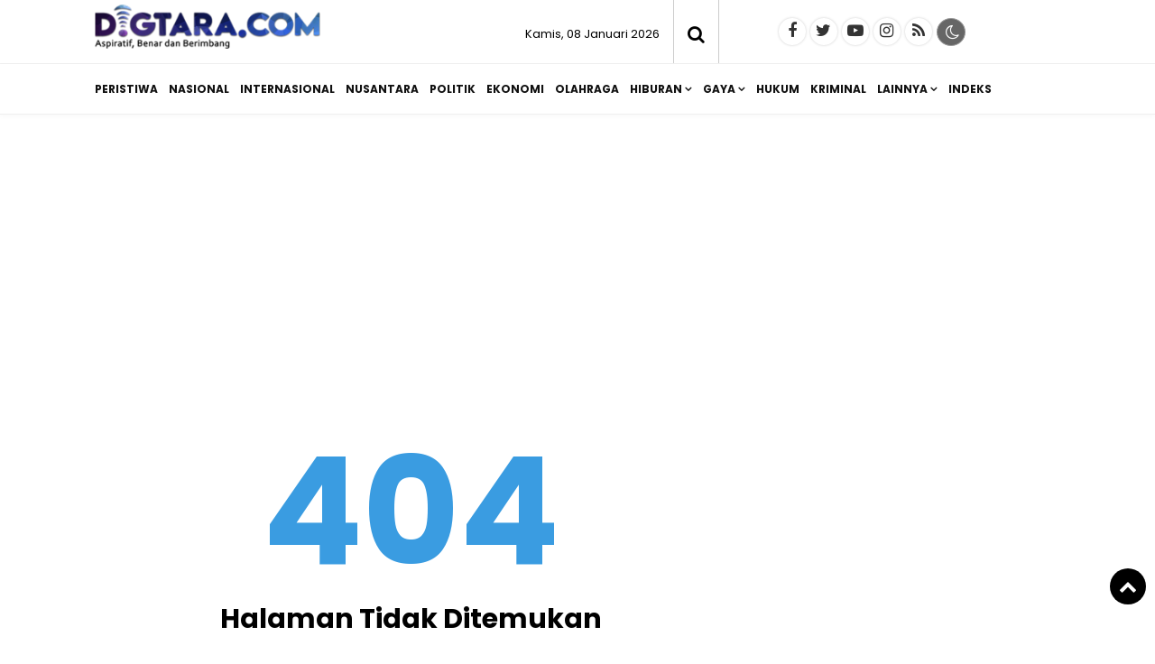

--- FILE ---
content_type: text/html; charset=UTF-8
request_url: https://www.digtara.com/tag/luxembourg/
body_size: 11642
content:
<!doctype html>
<html lang="id">
<head>
<meta charset="UTF-8">
<meta name="viewport" content="width=device-width, initial-scale=1.0" >
<link rel="profile" href="https://gmpg.org/xfn/11">
<meta name="googlebot-news" content="index,follow" />
<meta name="googlebot" content="index,follow" />
<meta name="robots" content="index,follow,max-image-preview:large">
<link as='script' crossorigin='anonymous' href='https://pagead2.googlesyndication.com/pagead/js/adsbygoogle.js?client=ca-pub-4082652417481048' rel='preload'/>
<link rel="dns-prefetch" href="//cdn.digtara.com" />
<link rel="dns-prefetch" href="//www.digtara.com" />
<link rel="dns-prefetch" href="//fonts.googleapis.com" />
<link rel="dns-prefetch" href="//bootstrapcdn.com" />
<link rel="dns-prefetch" href="//jquery.com" />
<link rel="dns-prefetch" href="https://www.facebook.com/" />
<link rel="preconnect" href="https://www.googletagmanager.com" />
<link rel="preconnect" href="https://www.google-analytics.com" />
<link rel="preconnect dns-prefetch" href="https://fonts.googleapis.com/" crossorigin>
<link rel="preconnect dns-prefetch" href="https://pagead2.googlesyndication.com/" crossorigin>
<script>
//<![CDATA[
var lazyadsense = false;
window.addEventListener("scroll", function(){
if ((document.documentElement.scrollTop != 0 && lazyadsense === false) || (document.body.scrollTop != 0 && lazyadsense === false)) {
(function() { var ad = document.createElement('script'); ad.setAttribute('crossorigin','anonymous'); ad.async = true; ad.src = 'https://pagead2.googlesyndication.com/pagead/js/adsbygoogle.js?client=ca-pub-4082652417481048'; var sc = document.getElementsByTagName('script')[0]; sc.parentNode.insertBefore(ad, sc); })();
lazyadsense = true;
  }
}, true);
//]]>

//<![CDATA[
function downloadJSAtOnload(){var d=document.createElement("script");d.src="https://pagead2.googlesyndication.com/pagead/js/adsbygoogle.js?client=ca-pub-4082652417481048";d.setAttribute("crossorigin","anonymous"),document.body.appendChild(d)}window.addEventListener?window.addEventListener("load",downloadJSAtOnload,!1):window.attachEvent?window.attachEvent("onload",downloadJSAtOnload):window.onload=downloadJSAtOnload;
//]]>
</script>
<script async src="https://fundingchoicesmessages.google.com/i/pub-4082652417481048?ers=1" nonce="xRelRf1NevF3gf9ZDTW4uA"></script><script nonce="xRelRf1NevF3gf9ZDTW4uA">(function() {function signalGooglefcPresent() {if (!window.frames['googlefcPresent']) {if (document.body) {const iframe = document.createElement('iframe'); iframe.style = 'width: 0; height: 0; border: none; z-index: -1000; left: -1000px; top: -1000px;'; iframe.style.display = 'none'; iframe.name = 'googlefcPresent'; document.body.appendChild(iframe);} else {setTimeout(signalGooglefcPresent, 0);}}}signalGooglefcPresent();})();
</script>

<!-- Google tag (gtag.js) -->
<script async src="https://www.googletagmanager.com/gtag/js?id=G-CBYDGB3T5Y"></script>
<script>
  window.dataLayer = window.dataLayer || [];
  function gtag(){dataLayer.push(arguments);}
  gtag('js', new Date());
  gtag('config', 'G-CBYDGB3T5Y');
</script>
<!-- Google Tag Manager -->
<script>(function(w,d,s,l,i){w[l]=w[l]||[];w[l].push({'gtm.start':
new Date().getTime(),event:'gtm.js'});var f=d.getElementsByTagName(s)[0],
j=d.createElement(s),dl=l!='dataLayer'?'&l='+l:'';j.async=true;j.src=
'https://www.googletagmanager.com/gtm.js?id='+i+dl;f.parentNode.insertBefore(j,f);
})(window,document,'script','dataLayer','GTM-PHGF8J3');</script>
<!-- End Google Tag Manager -->
<meta name="google-site-verification" content="Xm7NVA7t3zEWFCXxYOe-qqbQt-K7_fb9vTqiOenVz_I" />
<!--end google property-->
<title>Berita Terkini Terkait Tag luxembourg</title>
<!-- Start GPT Tag -->
<script async src='https://www.googletagservices.com/tag/js/gpt.js'></script>
<!-- End GPT Tag -->

<link rel="canonical" href="https://www.digtara.com/tag/luxembourg/" />
<link rel="amphtml" href="https://amp.digtara.com/tag/luxembourg/" data-component-name="amp:html:link">
<meta property="fb:app_id" content="210094359546518" />
<meta property="fb:admins" content="100009201987412" />
<meta property="og:site_name" content="digtara.com | Aspiratif, Benar &amp; Berimbang" />
<meta property="og:title" content="digtara.com | Aspiratif, Benar &amp; Berimbang"/>
<meta property="og:type" content="blog">
<meta property="og:url" content="https://www.digtara.com/" />
<meta property="og:image" content="https://www.digtara.com/theme/asset/no-image.png"/>
<meta property="og:description" content="Digtara.com menyajikan berita terkini Indonesia, daerah, olahraga, sepakbola, seleb dan lifestyle,kesehatan,download film,link nonton film,gadget,review,handphone,nonton film"/>
<meta name="description" content="Digtara.com menyajikan berita terkini Indonesia, daerah, olahraga, sepakbola, seleb dan lifestyle,kesehatan,download film,link nonton film,gadget,review,handphone,nonton film" />
<meta name="keywords" content="berita terkini,berita digtara,download film,nonton film,nonton bola,lifestyle,kesehatan dan kecantikan,piala dunia" />
<meta name="news_keywords" content="berita terkini,berita digtara,download film,nonton film,nonton bola,lifestyle,kesehatan dan kecantikan,piala dunia" />
<meta name="author" content="digtara.com" />
<meta name="viewport" content="width=device-width,minimum-scale=1,initial-scale=1">
<meta name="theme-color" content="#000">
<meta name="robots" content="index, follow" />
<meta name="googlebot-news" content="index,follow" />
<meta name="googlebot" content="index,follow" />
<meta name="author" content="digtara.com">
<meta name="language" content="id" />
<meta name="geo.country" content="id" />
<meta http-equiv="content-language" content="In-Id" />
<meta name="geo.placename" content="Indonesia" />
<link rel="Shortcut icon" href="https://cdn.digtara.com/image/icon.png">
<link href="https://fonts.googleapis.com/css2?family=Poppins:ital,wght@0,200;0,300;0,400;0,600;0,700;1,400;1,600;1,700&display=swap" rel="stylesheet">
<link href="https://maxcdn.bootstrapcdn.com/font-awesome/4.7.0/css/font-awesome.min.css" rel="stylesheet" type="text/css"/>
<link rel="icon" type="image/png" href="https://cdn.digtara.com/image/icon-192-x-192.png" sizes="192x192">
<link rel="icon" type="image/png" href="https://cdn.digtara.com/image/icon-512-x-512.png" sizes="512x512">  
<link href="https://www.digtara.com/assets/menu.css?470" rel="stylesheet" type="text/css">
<link href="https://www.digtara.com/assets/style.css?2704" rel="stylesheet" type="text/css">
<link href="https://www.digtara.com/assets/slide.css?8771" rel="stylesheet" type="text/css">
<link href="https://www.digtara.com/assets/owl-carousel.css?8403" rel="stylesheet" type="text/css">
<link href="https://www.digtara.com/assets/sticky.css?5221" rel="stylesheet" type="text/css">
<script src="https://code.jquery.com/jquery-1.8.3.min.js" integrity="sha256-YcbK69I5IXQftf/mYD8WY0/KmEDCv1asggHpJk1trM8=" crossorigin="anonymous"></script>
</head>
<body>
    <!-- Google Tag Manager (noscript) -->
    <noscript><iframe src="https://www.googletagmanager.com/ns.html?id=GTM-PHGF8J3"
    height="0" width="0" style="display:none;visibility:hidden"></iframe></noscript>
    <!-- End Google Tag Manager (noscript) -->
    <div class="header cf">
        <div class="container">
            <div class="logo">
                <a href="https://www.digtara.com/">
                    <img src="https://cdn.digtara.com/image/logo.png?ver=1" alt="https://www.digtara.com/">
                </a>
            </div>
            <div class="datewelcome">
                <div class="pd5 pr15">
                    Kamis, 08 Januari 2026                   </div>
            </div>
            <div class="search_b"><i class="fa fa-search"></i></div>
            <div class="searchh">
                <form data-initialize-from-url target="_top" method="get" action="https://www.digtara.com/">
                    <input name="q" value="" placeholder="Cari:" data-allow-initialization>
         
                </form>
            </div>
            <span class="sosmed">
                <a class="i-fb" href="https://web.facebook.com/digtara" target="_blank" title="Facebook"><span class="fa fa-facebook"></span></a>
                <a class="i-twitter" href="https://www.twitter.com/digtara" target="_blank" title="Twitter"><span class="fa fa-twitter"></span></a>
                <a class="i-ytube" href="https://www.youtube.com" target="_blank" title="Youtube"><span class="fa fa-youtube-play"></span></a>
                <a class="i-ig" href="https://www.instagram.com" target="_blank" title="instagram"><span class="fa fa-instagram"></span></a>
                <a class="i-rss" href="https://www.digtara.com/feed/index.php" target="_blank" title="RSS"><span class="fa fa-rss"></span></a>
                <span class="fr" id="theme">
                    <span onclick="setDarkMode()" id="darkBtn"><i class="fa fa-moon-o" aria-hidden="true" title="Dark Mode"></i></span>
                </span>
            </span>

        </div>
        <div class="clear"></div>
    </div>
    <div class="inline">
            <nav class="stiky bg-white">
                <div class="container">
                    <div class="logom">
                        <a href="https://www.digtara.com/">
                            <img src="https://cdn.digtara.com/image/logo.png?ver=1" alt="https://www.digtara.com/" width="200" height="47">
                        </a>
                    </div>

                <label for="drop" class="toggle-menu"></label>
                <input type="checkbox" id="drop" />

                <ul class="menu">
                    <div id="icon-menu">
                        <a href="https://www.digtara.com/">
                            <img src="https://cdn.digtara.com/image/icon-menu.png" alt="digtara.com">
                        </a>
                    </div>
                                        <li>
                                                
                        <a class="" href="https://www.digtara.com/peristiwa/" >Peristiwa</a>
                                            </li>
                                        <li>
                                                
                        <a class="" href="https://www.digtara.com/nasional/" >Nasional</a>
                                            </li>
                                        <li>
                                                
                        <a class="" href="https://www.digtara.com/internasional/" >Internasional</a>
                                            </li>
                                        <li>
                                                
                        <a class="" href="https://www.digtara.com/nusantara/" >Nusantara</a>
                                            </li>
                                        <li>
                                                
                        <a class="" href="https://www.digtara.com/politik/" >Politik</a>
                                            </li>
                                        <li>
                                                
                        <a class="" href="https://www.digtara.com/ekonomi/" >Ekonomi</a>
                                            </li>
                                        <li>
                                                
                        <a class="" href="https://www.digtara.com/olahraga/" >Olahraga</a>
                                            </li>
                                        <li>
                                                <label class="toggle" for="drop-8"> </label>
                                                
                        <a class="" href="https://www.digtara.com/hiburan/" >Hiburan</a>
                                                <input type="checkbox" id="drop-8"/>
                        <ul>
                                                            <li><a href="https://www.digtara.com/hiburan/sub/film" >Film</a></li>
                                                            <li><a href="https://www.digtara.com/hiburan/sub/musik" >Musik</a></li>
                                                            <li><a href="https://www.digtara.com/hiburan/sub/seleb" >Seleb</a></li>
                                                  
                        </ul> 
                                        </li>
                                        <li>
                                                <label class="toggle" for="drop-9"> </label>
                                                
                        <a class="" href="https://www.digtara.com/gaya/" >Gaya</a>
                                                <input type="checkbox" id="drop-9"/>
                        <ul>
                                                            <li><a href="https://www.digtara.com/gaya/sub/tekno" >Tekno</a></li>
                                                            <li><a href="https://www.digtara.com/gaya/sub/kesehatan" >Kesehatan</a></li>
                                                            <li><a href="https://www.digtara.com/gaya/sub/budaya" >Budaya</a></li>
                                                            <li><a href="https://www.digtara.com/gaya/sub/kampus" >Kampus</a></li>
                                                            <li><a href="https://www.digtara.com/gaya/sub/otomotif" >Otomotif</a></li>
                                                            <li><a href="https://www.digtara.com/gaya/sub/kuliner" >Kuliner</a></li>
                                                  
                        </ul> 
                                        </li>
                                        <li>
                                                
                        <a class="" href="https://www.digtara.com/hukum/" >Hukum</a>
                                            </li>
                                        <li>
                                                
                        <a class="" href="https://www.digtara.com/kriminal/" >Kriminal</a>
                                            </li>
                    
                    <li><a href="#" >Lainnya</a>
                        <ul>
                                                <li>                      
                            <a class="" href="https://www.digtara.com/religi/" >Religi</a>
                        </li>
                                                <li>                      
                            <a class="" href="https://www.digtara.com/pariwisata/" >Pariwisata</a>
                        </li>
                         
                        </ul>
                    </li>

                    <li><a href="https://www.digtara.com/arsip">Indeks</a></li>

                </ul>
                </div>
            </nav>
        </div>
    </div>
    <div class="clear pd15"></div>
    <div class="clear space_mobile"></div>
    <div class="mainframe">
        <div class="contentiklan">
            
	
			<div class="pb15 iklan"><!-- Digtara Persegi -->
<ins class="adsbygoogle"
     style="display:block"
     data-ad-client="ca-pub-4082652417481048"
     data-ad-slot="1604450197"
     data-ad-format="auto"
     data-full-width-responsive="true"></ins>
<script>
     (adsbygoogle = window.adsbygoogle || []).push({});
</script>
			</div>        </div>
    </div>
    <div class="clear"></div>
<div class="mainframe cf ">
    <main class="wrapper">
        <section class="sideleft content ">
            
	            
	          
            <div class="">
            
	<center>
	<div class="notfound-404">
		<h1>404</h1>
  </div>
  <h2>Halaman Tidak Ditemukan</h2>
  <a href="https://www.digtara.com/">Kembali ke Halaman Depan</a>
  </center>
  <div class="clear pd20"></div>
  <div class="clear hr"></div>
  <div class="clear pd20"></div>
  <div class="card-label-1">
      <div class="terkini">
          <strong>Berita Terbaru</strong>
      </div>
  </div>
  
  <div class="clear pd5"></div>
   	<article class="err404">
      
          <figure class="image" style="background: url(https://cdn.digtara.com/uploads/images/2025/09/5f93f983524def3dca464469d2cf9f3e_kurs-rupiah-dolas.jpg); background-size:cover; background-position: center;">
              <a href="https://www.digtara.com/ekonomi/210330/nilai-tukar-rupiah-terhadap-dolar-as-hari-ini-kamis-8-januari-2026/" title="Nilai Tukar Rupiah Terhadap Dolar AS Hari Ini Kamis 8 Januari 2026" target="_self">
                  <img src="https://cdn.digtara.com/image/0.png" alt="Nilai Tukar Rupiah Terhadap Dolar AS Hari Ini Kamis 8 Januari 2026" width="100%" height="140">
              </a>
          </figure>
          <header class="header">
	          <span class="label">
	          <a href="https://www.digtara.com/ekonomi/">
	          Ekonomi
	          </a>
	          </span> 

	          <h2 class="title">
	              <a href="https://www.digtara.com/ekonomi/210330/nilai-tukar-rupiah-terhadap-dolar-as-hari-ini-kamis-8-januari-2026/" target="_self" >
	              Nilai Tukar Rupiah Terhadap Dolar AS Hari Ini Kamis 8 Januari 2026</a>
	          </h2>
	          <time class="time" datetime="2026-01-08 08:44:00" data-date="2026-01-08 08:44:00">
            39 menit lalu
            </time>
          </header>
          <div class="clear"></div>
  </article> <div class="clear pd10"></div>
   	<article class="err404">
      
          <figure class="image" style="background: url(https://cdn.digtara.com/uploads/images/2025/09/85d8ce590ad8981ca2c8286f79f59954_tipspemulacarasuksesmulaiinvestasisahamdenganmudah.jpg); background-size:cover; background-position: center;">
              <a href="https://www.digtara.com/ekonomi/210329/rekomendasi-saham-hari-ini-8-januari-2026-ihsg-rawan-koreksi-ke-area-support/" title="Rekomendasi Saham Hari Ini 8 Januari 2026, IHSG Rawan Koreksi ke Area Support" target="_self">
                  <img src="https://cdn.digtara.com/image/0.png" alt="Rekomendasi Saham Hari Ini 8 Januari 2026, IHSG Rawan Koreksi ke Area Support" width="100%" height="140">
              </a>
          </figure>
          <header class="header">
	          <span class="label">
	          <a href="https://www.digtara.com/ekonomi/">
	          Ekonomi
	          </a>
	          </span> 

	          <h2 class="title">
	              <a href="https://www.digtara.com/ekonomi/210329/rekomendasi-saham-hari-ini-8-januari-2026-ihsg-rawan-koreksi-ke-area-support/" target="_self" >
	              Rekomendasi Saham Hari Ini 8 Januari 2026, IHSG Rawan Koreksi ke Area Support</a>
	          </h2>
	          <time class="time" datetime="2026-01-08 08:05:00" data-date="2026-01-08 08:05:00">
            satu jam lalu
            </time>
          </header>
          <div class="clear"></div>
  </article> <div class="clear pd10"></div>
   	<article class="err404">
      
          <figure class="image" style="background: url(https://cdn.digtara.com/uploads/images/2025/11/82aa4b0af34c2313a562076992e50aa3_ic2fhwlpddhye7u.jpeg); background-size:cover; background-position: center;">
              <a href="https://www.digtara.com/ekonomi/210328/galeri24-dan-ubs-naik-inilah-daftar-harga-emas-di-pegadaian-hari-ini-kamis-8-januari-2026/" title="GALERI24 dan UBS Naik, Inilah Daftar Harga Emas di Pegadaian Hari Ini Kamis 8 Januari 2026" target="_self">
                  <img src="https://cdn.digtara.com/image/0.png" alt="GALERI24 dan UBS Naik, Inilah Daftar Harga Emas di Pegadaian Hari Ini Kamis 8 Januari 2026" width="100%" height="140">
              </a>
          </figure>
          <header class="header">
	          <span class="label">
	          <a href="https://www.digtara.com/ekonomi/">
	          Ekonomi
	          </a>
	          </span> 

	          <h2 class="title">
	              <a href="https://www.digtara.com/ekonomi/210328/galeri24-dan-ubs-naik-inilah-daftar-harga-emas-di-pegadaian-hari-ini-kamis-8-januari-2026/" target="_self" >
	              GALERI24 dan UBS Naik, Inilah Daftar Harga Emas di Pegadaian Hari Ini Kamis 8 Januari 2026</a>
	          </h2>
	          <time class="time" datetime="2026-01-08 07:30:00" data-date="2026-01-08 07:30:00">
            2 jam lalu
            </time>
          </header>
          <div class="clear"></div>
  </article> <div class="clear pd10"></div>
   	<article class="err404">
      
          <figure class="image" style="background: url(https://cdn.digtara.com/uploads/images/2026/01/f899139df5e1059396431415e770c6dd_20dda0f295e45f4b32d6edfe7dc4af70.jpg); background-size:cover; background-position: center;">
              <a href="https://www.digtara.com/olahraga/210327/barca-menggila-raphinha-brace-hajar-bilbao-50-langsung-ke-final-supercopa/" title="Barca Menggila Raphinha Brace! Hajar Bilbao 5-0 Langsung ke Final Supercopa" target="_self">
                  <img src="https://cdn.digtara.com/image/0.png" alt="Barca Menggila Raphinha Brace! Hajar Bilbao 5-0 Langsung ke Final Supercopa" width="100%" height="140">
              </a>
          </figure>
          <header class="header">
	          <span class="label">
	          <a href="https://www.digtara.com/olahraga/">
	          Olahraga
	          </a>
	          </span> 

	          <h2 class="title">
	              <a href="https://www.digtara.com/olahraga/210327/barca-menggila-raphinha-brace-hajar-bilbao-50-langsung-ke-final-supercopa/" target="_self" >
	              Barca Menggila Raphinha Brace! Hajar Bilbao 5-0 Langsung ke Final Supercopa</a>
	          </h2>
	          <time class="time" datetime="2026-01-08 06:55:00" data-date="2026-01-08 06:55:00">
            2 jam lalu
            </time>
          </header>
          <div class="clear"></div>
  </article> <div class="clear pd10"></div>
   	<article class="err404">
      
          <figure class="image" style="background: url(https://cdn.digtara.com/uploads/images/2026/01/3def184ad8f4755ff269862ea77393dd_img20260107wa0022.jpg); background-size:cover; background-position: center;">
              <a href="https://www.digtara.com/nusantara/210326/bakamla-ri-fasilitasi-pemulangan-enam-abk-km-triasmo-sejahtera-dari-timor-leste/" title="Bakamla RI Fasilitasi Pemulangan Enam ABK KM Triasmo Sejahtera dari Timor Leste" target="_self">
                  <img src="https://cdn.digtara.com/image/0.png" alt="Bakamla RI Fasilitasi Pemulangan Enam ABK KM Triasmo Sejahtera dari Timor Leste" width="100%" height="140">
              </a>
          </figure>
          <header class="header">
	          <span class="label">
	          <a href="https://www.digtara.com/nusantara/">
	          Nusantara
	          </a>
	          </span> 

	          <h2 class="title">
	              <a href="https://www.digtara.com/nusantara/210326/bakamla-ri-fasilitasi-pemulangan-enam-abk-km-triasmo-sejahtera-dari-timor-leste/" target="_self" >
	              Bakamla RI Fasilitasi Pemulangan Enam ABK KM Triasmo Sejahtera dari Timor Leste</a>
	          </h2>
	          <time class="time" datetime="2026-01-08 06:26:00" data-date="2026-01-08 06:26:00">
            3 jam lalu
            </time>
          </header>
          <div class="clear"></div>
  </article> <div class="clear pd10"></div>
   	<article class="err404">
      
          <figure class="image" style="background: url(https://cdn.digtara.com/uploads/images/2025/09/045117b0e0a11a242b9765e79cbf113f_16672ilustrasidanakaget.jpg); background-size:cover; background-position: center;">
              <a href="https://www.digtara.com/gaya/210325/raih-saldo-dana-gratis-rp252000-hari-ini-7-januari-2026-begini-cara-dapat-cuan-dari-game-online/" title="Raih Saldo DANA Gratis Rp252.000 Hari Ini 7 Januari 2026, Begini Cara Dapat Cuan dari Game Online" target="_self">
                  <img src="https://cdn.digtara.com/image/0.png" alt="Raih Saldo DANA Gratis Rp252.000 Hari Ini 7 Januari 2026, Begini Cara Dapat Cuan dari Game Online" width="100%" height="140">
              </a>
          </figure>
          <header class="header">
	          <span class="label">
	          <a href="https://www.digtara.com/gaya/">
	          Gaya
	          </a>
	          </span> 

	          <h2 class="title">
	              <a href="https://www.digtara.com/gaya/210325/raih-saldo-dana-gratis-rp252000-hari-ini-7-januari-2026-begini-cara-dapat-cuan-dari-game-online/" target="_self" >
	              Raih Saldo DANA Gratis Rp252.000 Hari Ini 7 Januari 2026, Begini Cara Dapat Cuan dari Game Online</a>
	          </h2>
	          <time class="time" datetime="2026-01-07 20:00:00" data-date="2026-01-07 20:00:00">
            13 jam lalu
            </time>
          </header>
          <div class="clear"></div>
  </article> <div class="clear pd10"></div>
   	<article class="err404">
      
          <figure class="image" style="background: url(https://cdn.digtara.com/uploads/images/2026/01/e00da03b685a0dd18fb6a08af0923de0_10440priasanderawanitarenta.jpg); background-size:cover; background-position: center;">
              <a href="https://www.digtara.com/nusantara/210323/viral-pria-bersenjata-tajam-sandera-wanita-renta-di-labuhanbatu-selatan-pelaku-berhasil-ditangkap-polisi/" title="Viral Pria Bersenjata Tajam Sandera Wanita Renta di Labuhanbatu Selatan, Pelaku Berhasil Ditangkap Polisi" target="_self">
                  <img src="https://cdn.digtara.com/image/0.png" alt="Viral Pria Bersenjata Tajam Sandera Wanita Renta di Labuhanbatu Selatan, Pelaku Berhasil Ditangkap Polisi" width="100%" height="140">
              </a>
          </figure>
          <header class="header">
	          <span class="label">
	          <a href="https://www.digtara.com/nusantara/">
	          Nusantara
	          </a>
	          </span> 

	          <h2 class="title">
	              <a href="https://www.digtara.com/nusantara/210323/viral-pria-bersenjata-tajam-sandera-wanita-renta-di-labuhanbatu-selatan-pelaku-berhasil-ditangkap-polisi/" target="_self" >
	              Viral Pria Bersenjata Tajam Sandera Wanita Renta di Labuhanbatu Selatan, Pelaku Berhasil Ditangkap Polisi</a>
	          </h2>
	          <time class="time" datetime="2026-01-07 19:13:00" data-date="2026-01-07 19:13:00">
            14 jam lalu
            </time>
          </header>
          <div class="clear"></div>
  </article> <div class="clear pd10"></div>
   	<article class="err404">
      
          <figure class="image" style="background: url(https://cdn.digtara.com/uploads/images/2026/01/1ff8a7b5dc7a7d1f0ed65aaa29c04b1e_compress_20260106_124334_48342048x1365.jpg); background-size:cover; background-position: center;">
              <a href="https://www.digtara.com/nusantara/210324/hari-jadi-ke22-kabupaten-sergai-bupati-darma-wijaya-ajak-asn-berempati-dan-perkuat-pelayanan-publik/" title="Hari Jadi ke-22 Kabupaten Sergai, Bupati Darma Wijaya Ajak ASN Berempati dan Perkuat Pelayanan Publik" target="_self">
                  <img src="https://cdn.digtara.com/image/0.png" alt="Hari Jadi ke-22 Kabupaten Sergai, Bupati Darma Wijaya Ajak ASN Berempati dan Perkuat Pelayanan Publik" width="100%" height="140">
              </a>
          </figure>
          <header class="header">
	          <span class="label">
	          <a href="https://www.digtara.com/nusantara/">
	          Nusantara
	          </a>
	          </span> 

	          <h2 class="title">
	              <a href="https://www.digtara.com/nusantara/210324/hari-jadi-ke22-kabupaten-sergai-bupati-darma-wijaya-ajak-asn-berempati-dan-perkuat-pelayanan-publik/" target="_self" >
	              Hari Jadi ke-22 Kabupaten Sergai, Bupati Darma Wijaya Ajak ASN Berempati dan Perkuat Pelayanan Publik</a>
	          </h2>
	          <time class="time" datetime="2026-01-07 18:00:00" data-date="2026-01-07 18:00:00">
            15 jam lalu
            </time>
          </header>
          <div class="clear"></div>
  </article> <div class="clear pd10"></div>
   	<article class="err404">
      
          <figure class="image" style="background: url(https://cdn.digtara.com/uploads/images/2026/01/a597e50502f5ff68e3e25b9114205d4a_1004455389.jpg); background-size:cover; background-position: center;">
              <a href="https://www.digtara.com/nusantara/210322/kedubes-spanyol-minta-pencarian-korban-kapal-tenggelam-di-manggarai-barat-diperpanjang/" title="Kedubes Spanyol Minta Pencarian Korban Kapal Tenggelam di Manggarai Barat Diperpanjang" target="_self">
                  <img src="https://cdn.digtara.com/image/0.png" alt="Kedubes Spanyol Minta Pencarian Korban Kapal Tenggelam di Manggarai Barat Diperpanjang" width="100%" height="140">
              </a>
          </figure>
          <header class="header">
	          <span class="label">
	          <a href="https://www.digtara.com/nusantara/">
	          Nusantara
	          </a>
	          </span> 

	          <h2 class="title">
	              <a href="https://www.digtara.com/nusantara/210322/kedubes-spanyol-minta-pencarian-korban-kapal-tenggelam-di-manggarai-barat-diperpanjang/" target="_self" >
	              Kedubes Spanyol Minta Pencarian Korban Kapal Tenggelam di Manggarai Barat Diperpanjang</a>
	          </h2>
	          <time class="time" datetime="2026-01-07 17:19:00" data-date="2026-01-07 17:19:00">
            16 jam lalu
            </time>
          </header>
          <div class="clear"></div>
  </article> <div class="clear pd10"></div>
   	<article class="err404">
      
          <figure class="image" style="background: url(https://cdn.digtara.com/uploads/images/2026/01/7e7757b1e12abcb736ab9a754ffb617a_img20260107wa0034.jpg); background-size:cover; background-position: center;">
              <a href="https://www.digtara.com/berita/210321/pengelolaan-haji-harus-bersih-dari-praktik-korupsi-wamenhaj-dahnil-tangkap-saja-siapa-pun-yang-masih-berusaha-melakukan-praktik-rente-dan-korupsi/" title="Pengelolaan Haji Harus Bersih dari Praktik Korupsi. Wamenhaj Dahnil: Tangkap Saja Siapa Pun yang Masih Berusaha Melakukan Praktik Rente dan Korupsi" target="_self">
                  <img src="https://cdn.digtara.com/image/0.png" alt="Pengelolaan Haji Harus Bersih dari Praktik Korupsi. Wamenhaj Dahnil: Tangkap Saja Siapa Pun yang Masih Berusaha Melakukan Praktik Rente dan Korupsi" width="100%" height="140">
              </a>
          </figure>
          <header class="header">
	          <span class="label">
	          <a href="https://www.digtara.com/berita/">
	          Berita
	          </a>
	          </span> 

	          <h2 class="title">
	              <a href="https://www.digtara.com/berita/210321/pengelolaan-haji-harus-bersih-dari-praktik-korupsi-wamenhaj-dahnil-tangkap-saja-siapa-pun-yang-masih-berusaha-melakukan-praktik-rente-dan-korupsi/" target="_self" >
	              Pengelolaan Haji Harus Bersih dari Praktik Korupsi. Wamenhaj Dahnil: Tangkap Saja Siapa Pun yang Masih Berusaha Melakukan Praktik Rente dan Korupsi</a>
	          </h2>
	          <time class="time" datetime="2026-01-07 15:56:00" data-date="2026-01-07 15:56:00">
            17 jam lalu
            </time>
          </header>
          <div class="clear"></div>
  </article> <div class="clear pd10"></div>            </div>
           
	
        </section>

        <aside class="aside">
    <div id="sidebar" class="sidebar">
        <div class="sidebar_stick" data-sticky_column="">
            
        
	
			<div class="pb15 iklan"><!-- Digtara Persegi -->
<ins class="adsbygoogle"
     style="display:block"
     data-ad-client="ca-pub-4082652417481048"
     data-ad-slot="1604450197"
     data-ad-format="auto"
     data-full-width-responsive="true"></ins>
<script>
     (adsbygoogle = window.adsbygoogle || []).push({});
</script>
			</div>
          <div class="card-label-1">
      <div class="terkini">
          <strong>Terpopuler</strong>
      </div>
  </div>
    <article class="card--landscape">
  <div class="card-box">
    <i>1</i>
  </div>
  <header class="card-header">
    <div class="card-label" datetime="2026-01-06 13:20:00" data-date="2026-01-06 13:20:00">
       06 Jan 2026          </div>
    <h2 class="card-title">
        <a class="c_blcak" href="https://www.digtara.com/nusantara/210301/dari-sumsel-maluku-ntt-dan-maluku-utara-brigjen-pol-murry-mirranda-039jenderal-pegiat-sosial039-kini-menyandang-bintang-satu-di-bangka-belitung/" title="Dari Sumsel, Maluku, NTT Dan Maluku Utara, Brigjen Pol Murry Mirranda &#039;Jenderal Pegiat Sosial&#039; Kini Menyandang Bintang Satu di Bangka Belitung">
          Dari Sumsel, Maluku, NTT Dan Maluku Utara, Brigjen Pol Murry Mirranda &#039;Jenderal Pegiat Sosial&#039; Kini Menyandang Bintang Satu di Bangka Belitung        </a>
    </h2>
  </header>
</article>
  <article class="card--landscape">
  <div class="card-box">
    <i>2</i>
  </div>
  <header class="card-header">
    <div class="card-label" datetime="2026-01-03 10:02:00" data-date="2026-01-03 10:02:00">
       03 Jan 2026          </div>
    <h2 class="card-title">
        <a class="c_blcak" href="https://www.digtara.com/nusantara/210246/kode-redeem-the-forge-januari-2026-yang-masih-aktif-klaim-reroll-gratis-di-roblox/" title="Kode Redeem The Forge Januari 2026 yang Masih Aktif, Klaim Reroll Gratis di Roblox">
          Kode Redeem The Forge Januari 2026 yang Masih Aktif, Klaim Reroll Gratis di Roblox        </a>
    </h2>
  </header>
</article>
  <article class="card--landscape">
  <div class="card-box">
    <i>3</i>
  </div>
  <header class="card-header">
    <div class="card-label" datetime="2026-01-05 10:00:00" data-date="2026-01-05 10:00:00">
       05 Jan 2026          </div>
    <h2 class="card-title">
        <a class="c_blcak" href="https://www.digtara.com/nusantara/210273/lewat-call-center-110-irt-dan-dua-anaknya-minta-perlindungan-polres-rote-ndao/" title="Lewat Call Center 110, IRT dan Dua Anaknya Minta Perlindungan Polres Rote Ndao">
          Lewat Call Center 110, IRT dan Dua Anaknya Minta Perlindungan Polres Rote Ndao        </a>
    </h2>
  </header>
</article>
  <article class="card--landscape">
  <div class="card-box">
    <i>4</i>
  </div>
  <header class="card-header">
    <div class="card-label" datetime="2026-01-02 10:00:00" data-date="2026-01-02 10:00:00">
       02 Jan 2026          </div>
    <h2 class="card-title">
        <a class="c_blcak" href="https://www.digtara.com/gaya/210229/30-kode-redeem-fc-mobile-terbaru-2-januari-2026-klaim-player-pack-dan-pemain-ovr-tinggi-gratis/" title="30 Kode Redeem FC Mobile Terbaru 2 Januari 2026, Klaim Player Pack dan Pemain OVR Tinggi Gratis">
          30 Kode Redeem FC Mobile Terbaru 2 Januari 2026, Klaim Player Pack dan Pemain OVR Tinggi Gratis        </a>
    </h2>
  </header>
</article>
  <article class="card--landscape">
  <div class="card-box">
    <i>5</i>
  </div>
  <header class="card-header">
    <div class="card-label" datetime="2026-01-03 11:44:00" data-date="2026-01-03 11:44:00">
       03 Jan 2026          </div>
    <h2 class="card-title">
        <a class="c_blcak" href="https://www.digtara.com/gaya/210248/kode-redeem-ml-mobile-legends-3-januari-2026-terbaru-klaim-skin-dan-diamond-gratis-hari-ini/" title="Kode Redeem ML Mobile Legends 3 Januari 2026 Terbaru, Klaim Skin dan Diamond Gratis Hari Ini">
          Kode Redeem ML Mobile Legends 3 Januari 2026 Terbaru, Klaim Skin dan Diamond Gratis Hari Ini        </a>
    </h2>
  </header>
</article>

        <div class="space"></div>

        
	
        <div class="card-label-1">
    <div class="terkini">
        <a href="https://www.digtara.com/opini/" title="Opini"><strong>Opini</strong></a>
    </div>
</div>
<div class="pd10"></div>
<article class="sidelist">
      <figure class="card-image-first" style="background: url(https://cdn.digtara.com/uploads/images/2025/09/5f93f983524def3dca464469d2cf9f3e_kurs-rupiah-dolas.jpg); background-size:cover; background-position: center;">
        <a href="https://www.digtara.com/ekonomi/210330/nilai-tukar-rupiah-terhadap-dolar-as-hari-ini-kamis-8-januari-2026/" title="Nilai Tukar Rupiah Terhadap Dolar AS Hari Ini Kamis 8 Januari 2026" rel="nofollow">
          <img src="https://cdn.digtara.com/image/0.png" alt="Nilai Tukar Rupiah Terhadap Dolar AS Hari Ini Kamis 8 Januari 2026" width="350" height="180">
        </a>
    </figure>
    <header>
      
      <h2 class="card-title-first">
          <a class="" href="https://www.digtara.com/ekonomi/210330/nilai-tukar-rupiah-terhadap-dolar-as-hari-ini-kamis-8-januari-2026/" title="Nilai Tukar Rupiah Terhadap Dolar AS Hari Ini Kamis 8 Januari 2026">
            Nilai Tukar Rupiah Terhadap Dolar AS Hari Ini Kamis 8 Januari 2026          </a>
      </h2>

      <time class="card-time" datetime="2026-01-08 08:44:00" data-date="2026-01-08 08:44:00">
         08 Jan 2026      </time>
      <div class="clear"></div>
    </header>

    <figure class="card-image" style="background: url(https://cdn.digtara.com/uploads/images/2025/09/85d8ce590ad8981ca2c8286f79f59954_tipspemulacarasuksesmulaiinvestasisahamdenganmudah.jpg); background-size:cover; background-position: center;">
        <a href="https://www.digtara.com/ekonomi/210329/rekomendasi-saham-hari-ini-8-januari-2026-ihsg-rawan-koreksi-ke-area-support/" title="Rekomendasi Saham Hari Ini 8 Januari 2026, IHSG Rawan Koreksi ke Area Support" rel="nofollow">
          <img src="https://cdn.digtara.com/image/0.png" alt="Rekomendasi Saham Hari Ini 8 Januari 2026, IHSG Rawan Koreksi ke Area Support" width="350" height="180">
        </a>
    </figure>
    <header>
      
      <h2 class="card-title">
          <a class="" href="https://www.digtara.com/ekonomi/210329/rekomendasi-saham-hari-ini-8-januari-2026-ihsg-rawan-koreksi-ke-area-support/" title="Rekomendasi Saham Hari Ini 8 Januari 2026, IHSG Rawan Koreksi ke Area Support">
            Rekomendasi Saham Hari Ini 8 Januari 2026, IHSG Rawan Koreksi ke Area Support          </a>
      </h2>

      <time class="card-time" datetime="2026-01-08 08:05:00" data-date="2026-01-08 08:05:00">
         08 Jan 2026      </time>
      <div class="clear"></div>
    </header>

    <figure class="card-image" style="background: url(https://cdn.digtara.com/uploads/images/2025/11/82aa4b0af34c2313a562076992e50aa3_ic2fhwlpddhye7u.jpeg); background-size:cover; background-position: center;">
        <a href="https://www.digtara.com/ekonomi/210328/galeri24-dan-ubs-naik-inilah-daftar-harga-emas-di-pegadaian-hari-ini-kamis-8-januari-2026/" title="GALERI24 dan UBS Naik, Inilah Daftar Harga Emas di Pegadaian Hari Ini Kamis 8 Januari 2026" rel="nofollow">
          <img src="https://cdn.digtara.com/image/0.png" alt="GALERI24 dan UBS Naik, Inilah Daftar Harga Emas di Pegadaian Hari Ini Kamis 8 Januari 2026" width="350" height="180">
        </a>
    </figure>
    <header>
      
      <h2 class="card-title">
          <a class="" href="https://www.digtara.com/ekonomi/210328/galeri24-dan-ubs-naik-inilah-daftar-harga-emas-di-pegadaian-hari-ini-kamis-8-januari-2026/" title="GALERI24 dan UBS Naik, Inilah Daftar Harga Emas di Pegadaian Hari Ini Kamis 8 Januari 2026">
            GALERI24 dan UBS Naik, Inilah Daftar Harga Emas di Pegadaian Hari Ini Kamis 8 Januari 2026          </a>
      </h2>

      <time class="card-time" datetime="2026-01-08 07:30:00" data-date="2026-01-08 07:30:00">
         08 Jan 2026      </time>
      <div class="clear"></div>
    </header>

    <figure class="card-image" style="background: url(https://cdn.digtara.com/uploads/images/2026/01/f899139df5e1059396431415e770c6dd_20dda0f295e45f4b32d6edfe7dc4af70.jpg); background-size:cover; background-position: center;">
        <a href="https://www.digtara.com/olahraga/210327/barca-menggila-raphinha-brace-hajar-bilbao-50-langsung-ke-final-supercopa/" title="Barca Menggila Raphinha Brace! Hajar Bilbao 5-0 Langsung ke Final Supercopa" rel="nofollow">
          <img src="https://cdn.digtara.com/image/0.png" alt="Barca Menggila Raphinha Brace! Hajar Bilbao 5-0 Langsung ke Final Supercopa" width="350" height="180">
        </a>
    </figure>
    <header>
      
      <h2 class="card-title">
          <a class="" href="https://www.digtara.com/olahraga/210327/barca-menggila-raphinha-brace-hajar-bilbao-50-langsung-ke-final-supercopa/" title="Barca Menggila Raphinha Brace! Hajar Bilbao 5-0 Langsung ke Final Supercopa">
            Barca Menggila Raphinha Brace! Hajar Bilbao 5-0 Langsung ke Final Supercopa          </a>
      </h2>

      <time class="card-time" datetime="2026-01-08 06:55:00" data-date="2026-01-08 06:55:00">
         08 Jan 2026      </time>
      <div class="clear"></div>
    </header>

</article>

        <div class="space"></div>

        
	
        <div class="space"></div>

        
	
        <div class="space"></div>

        
	
        <div class="space"></div>

        
	
        <div class="space"></div>

        
	
        <div class="space"></div>

        
	
        
        </div>
    </div>

</aside>
    </main>
</div>
<div class="br"></div>


<footer class="footer">
  <div class="container">
    <div class="center">
      <div class="clear pd5"></div>
      
	    </div>
    <div class="clear pd5"></div>
    <div class="logo_footer">
      <img src="https://cdn.digtara.com/image/logo.png">
      <p>
        Alamat Redaksi: <br>Jalan Teladan / Jalan Hiburan No. 2 <br>Kelurahan Teladan Barat, Kecamatan Medan Kota, Kota Medan, Sumatera Utara<br>      </p>
    </div>
    <div class="cat_footer">
      <ul>
      <li><a href="https://www.digtara.com/peristiwa/">Peristiwa</a><br><a href="https://www.digtara.com/nasional/">Nasional</a><br><a href="https://www.digtara.com/internasional/">Internasional</a><br><a href="https://www.digtara.com/nusantara/">Nusantara</a><br><a href="https://www.digtara.com/politik/">Politik</a><br><a href="https://www.digtara.com/ekonomi/">Ekonomi</a><br></li><li><a href="https://www.digtara.com/olahraga/">Olahraga</a><br><a href="https://www.digtara.com/hiburan/">Hiburan</a><br><a href="https://www.digtara.com/gaya/">Gaya</a><br><a href="https://www.digtara.com/hukum/">Hukum</a><br><a href="https://www.digtara.com/berita/">Berita</a><br><a href="https://www.digtara.com/nusantara/">Nusantara</a><br></li><li><a href="https://www.digtara.com/kriminal/">Kriminal</a><br><a href="https://www.digtara.com/kabar/">Kabar</a><br><a href="https://www.digtara.com/religi/">Religi</a><br><a href="https://www.digtara.com/pariwisata/">Pariwisata</a><br><a href="https://www.digtara.com/opini/">Opini</a><br>      </ul>
    </div>
    <div class="clear pd25"></div>
    <div class="br_btm_dark mb25"></div>
    
    <div class="menu-footer">
      <div class="infosite">
        <a href="https://www.digtara.com/statis/tentang-kami/" target="_blank">Tentang Kami</a>
        <a href="https://www.digtara.com/statis/susunan-redaksi/" target="_blank">Redaksi</a>
        <a href="https://www.digtara.com/statis/pedoman-media-siber/" target="_blank">Pedoman Media Siber</a>
        <a href="https://www.digtara.com/statis/privacy-policy/" target="_blank">Privacy Policy</a>
        <a href="https://www.digtara.com/statis/total-disclaimer/" target="_blank">Disclaimer</a>
        <a href="https://www.digtara.com/statis/pasang-iklan/" target="_blank">Iklan</a>
        <a href="https://www.digtara.com/kontak" target="_blank">Kontak</a>
      </div>
    </div> 

    
    <div class="copyright right">
    &copy; 2026 <a href="https://www.digtara.com/">digtara.com</a>. dev <a href="https://www.heriweb.com/" target="_blank">heriweb</a>
      <div class="clear pd10"></div>
    </div>

    <div class="rightslink back-to-top">
      <a href="#top" title="back to top" class="btt fa fa-chevron-up"></a>
    </div>
  </div>
</footer>
<script type="text/javascript">
  // Sketchy looking function to include a js file in js.
  function includeJS(incFile) {
  document.write('<script type="text/javascript" src="'
    + incFile+ '"></scr' + 'ipt>'); 
  }
    
  // Load TweenMax and Scrollorama on viewports above 47.5em wide
  if (window.matchMedia("only screen and (min-width:770px)").matches) {
    includeJS('https://www.digtara.com/assets/sticky.js');
  }
</script>
<script src="https://www.digtara.com/assets/owl.carousel.js" type="text/javascript"></script>
<script type="text/javascript">
  $(document).ready(function() {     
    $("#owl-fotonews").owlCarousel({ 
    navigation:true,/**/
    pagination:false,   
    slideSpeed :400,
    paginationSpeed:400,
    autoPlay : true,  
    items :3,
    itemsDesktop : [1120,3],
    itemsDesktopSmall : [480,2],
    itemsMobile       : [350,2],  
    });     
    });
</script>
<script>  
$(window).scroll(function() 
{ 
  if($(window).scrollTop() > 100) 
  { 
      $("#icon-menu").fadeIn("slow"); 
    } 
}); 
$(window).scroll(function() 
{ 
  if($(window).scrollTop() < 100) 
  { 
      $("#icon-menu").fadeOut("fast"); 
    } 
}); 

if (localStorage.getItem('theme') == 'dark')
setDarkMode()  
  function setDarkMode() 
  { let emoticon = ''
  let isDark = document.body.classList.toggle('darkmode')
  if (isDark) 
  {      
  emoticon = '<i class="fa fa-sun-o" aria-hidden="true" title="Light Mode"></i>'      
  localStorage.setItem('theme','dark')
    } else {      
   emoticon = '<i class="fa fa-moon-o" aria-hidden="true" title="Dark Mode"></i>'
  localStorage.removeItem('theme')    }    
 document.getElementById('darkBtn').innerHTML = emoticon  }  
 </script>
</body>
</html>

--- FILE ---
content_type: text/html; charset=utf-8
request_url: https://www.google.com/recaptcha/api2/aframe
body_size: 184
content:
<!DOCTYPE HTML><html><head><meta http-equiv="content-type" content="text/html; charset=UTF-8"></head><body><script nonce="yLQRdrpGz57JwYXd_q812g">/** Anti-fraud and anti-abuse applications only. See google.com/recaptcha */ try{var clients={'sodar':'https://pagead2.googlesyndication.com/pagead/sodar?'};window.addEventListener("message",function(a){try{if(a.source===window.parent){var b=JSON.parse(a.data);var c=clients[b['id']];if(c){var d=document.createElement('img');d.src=c+b['params']+'&rc='+(localStorage.getItem("rc::a")?sessionStorage.getItem("rc::b"):"");window.document.body.appendChild(d);sessionStorage.setItem("rc::e",parseInt(sessionStorage.getItem("rc::e")||0)+1);localStorage.setItem("rc::h",'1767838992795');}}}catch(b){}});window.parent.postMessage("_grecaptcha_ready", "*");}catch(b){}</script></body></html>

--- FILE ---
content_type: text/css
request_url: https://www.digtara.com/assets/menu.css?470
body_size: 1943
content:
/* CSS Document */
.toggle,
[id^=drop] {
	display: none;
}

/* Giving a background-color to the nav container. */
nav { 
	margin:0 auto;
	padding: 0;
  /*border-bottom: 1px solid #ccc;
  border-top: 1px solid #ccc;*/
  box-shadow: 0px 2px 5px rgba(0, 0, 0, 0.03);
}

/* Since we'll have the "ul li" "float:left"
 * we need to add a clear after the container. */

nav:after {
	content:"";
	display:table;
	clear:both;
}

/* Removing padding, margin and "list-style" from the "ul",
 * and adding "position:reltive" */
nav ul {
	float: left;
	padding:0;
	margin:0;
	list-style: none;
	position: relative;
  
	}
.menu {width: var(--container);}
/* Positioning the navigation items inline */
nav ul li {
	margin: 0px;
	display:inline-block;
	float: left;
  background: none;
  /*border-right:1px solid #da3f20;*/
	}
nav ul ul li {
  border:none;
}
/* Styling the links */
nav a {
	display:block;
	padding: 20px 12px 19px 0;	
	color:#111;
	font-size:12px;
	font-weight: 700;
	text-decoration:none;
	cursor: pointer;
  text-transform: uppercase;
}

nav ul li a img {
	padding: 0;
	margin: -15px 0 -10px 0;
  padding: 1px 0 0 25px;
	height:auto;
  /*border-right: 2px solid #222;*/
}
nav ul ul li { background: #FFF;}
nav ul ul li a { color: #333; line-height: 1.2; padding: 8px 10px; margin-top:0; }
nav ul ul li a:hover {color: #333; text-decoration: underline;}

nav ul li ul li:hover { }

/* Background color change on Hover */
nav ul li a:hover { 
	/*background-color: none; */
	color: var(--bg-primary);
  transition: .5s;
}

/* Hide Dropdowns by Default
 * and giving it a position of absolute */
nav ul ul {
	display: none;
	position: absolute; 
	/* has to be the same number as the "line-height" of "nav a" */
	top: 45px; 
	z-index: 10;
  width: auto;
  box-shadow: 0px 5px 10px #ccc;
  border-bottom-left-radius: 5px;
  border-bottom-right-radius: 5px;
  overflow: hidden;
}
	
/* Display Dropdowns on Hover */
nav ul li:hover > ul {
	display:inherit;
}
	
/* Fisrt Tier Dropdown */
nav ul ul li {
	width:170px;
	float:none;
	display:list-item;
	position: relative;
}

/* Second, Third and more Tiers	
 * We move the 2nd and 3rd etc tier dropdowns to the left
 * by the amount of the width of the first tier.
*/
nav ul ul ul li {
	position: relative;
	top:-60px;
	/* has to be the same number as the "width" of "nav ul ul li" */ 
	left:170px; 
}

/* Change ' +' in order to change the Dropdown symbol */
nav li > a:after { content: " \f107"; font-family:FontAwesome; }
nav li > a:only-child:after { content: ''; }

nav li a.current-menu {
	color:var(--bg-primary);
}

.stiky {
	position: -webkit-sticky;
	position: sticky;
	z-index: 100;
	top: 0px;
}

.inline {
	display: inline;
}

.logom {
	display: none;
}

.hidemobile {margin-right: 25px;}

/* Media Queries
--------------------------------------------- */

@media all and (max-width : 768px) {

	.stiky {
		position: relative;
		z-index: 100;
		top: -10px;
	}
	.hidemobile {display: none;}
	.logo {
		display: none;
	}
	.logom {
    display: block;
    margin-top: 2px;
    padding: 0;
    width: 100%;
    text-align: center;
    height: 62px;
    position: fixed;
    z-index: 1000;
    background: var(--bg-white);
    box-shadow: 0px 0px 50px rgba(0, 0, 0, 0.05);
    overflow: hidden;
    left: 0;
  }
  .logom img {
    max-width: 70%;
    width: auto;
    height: auto;
    max-height: 47px;
  }

  nav {
    margin: 0;
  }
  nav a {
    padding: 8px 10px; 
    color: #333; 
    font-size: 20px; 
    font-weight: 400; 
    text-transform: capitalize;
  }

  /* Hide the navigation menu by default */
  /* Also hide the  */
  .toggle + a{
    display: block;/**/
  }
  .menu {
    display: none;
  }

  /* Stylinf the toggle lable */
  .toggle {
    display: block;
    /*background-color: #254441;*/
    padding:8px 20px;  
    color:#ccc;
    font-size:17px;
    text-decoration:none;
    border:none;
    float: right;
    cursor: pointer;
    position: absolute;
    right: 5px;

  }
  .toggle-menu {
    display: block;
    /*background-color: #254441;*/
    padding: 18px 20px;  
    color: var(--dark);
    font-size:24px;
    text-decoration:none;
    border:none;
    float: left;
    left: 0px;
    cursor: pointer;
    position: fixed;
    z-index: 1001;
    font-weight: 100;
  }

  .toggle-menu:after {
    content: " \f037";font-family:FontAwesome; 
  }

  .toggle:hover {
    /*background-color: #000000;*/
  }

  /* Display Dropdown when clicked on Parent Lable */
  [id^=drop]:checked + ul {
    display: block;
    overflow: auto;
  }

  [id^=drop]:checked + ul.menu {
    display: block;
    position: fixed;
    width: 100vw;
    height: 100vh;
    overflow: scroll;
    padding-top:60px;
    background: #FFF;
    left: 0;
  }
  ul li > .toggle:after { content: " \f107";font-family:FontAwesome; }
  ul li > a:after { content: "";}

  /* Change menu item's width to 100% */
  nav ul li {
    display: block;
    width: 100%;
    background: #FFF;
    float: left;
  }

  nav ul li:hover {
    
  }

  nav ul ul .toggle,
  nav ul ul a {
    padding: 0 40px;
  }

  nav ul ul ul a {
    padding: 0 80px;
  }

  nav a:hover,
  nav ul ul ul a {
    background: #FFF;
  }
  
  nav ul li ul li .toggle,
  nav ul ul a,
  nav ul ul ul a{
    padding:5px 20px;  
    color:#FFF;
    font-size:20px; 
  }
  
  nav ul li a:hover { 
    background-color: var(--bg-primary); 
    color: var(--dark);
  }
  nav ul ul li a:hover {
    text-decoration: none;
  }
  nav ul li ul li .toggle,
  nav ul ul a {
    border-bottom: 1px dotted #efefef;
  }
  nav ul ul li a:before {
  	content:'- ';
  	padding-left: 10px;
  }

  /* Hide Dropdowns by Default */
  nav ul ul {
    float: none;
    position:static;
    color: #FFF;
    /* has to be the same number as the "line-height" of "nav a" */
  }
    
  /* Fisrt Tier Dropdown */
  nav ul ul li {
    display: block;
    width: 100%;
  }

  nav ul ul ul li {
    position: static;
    /* has to be the same number as the "width" of "nav ul ul li" */ 

  }
  /*
  nav #search {
    margin: 5px 0 0 0;
    float: right;
    margin-right: 10px;
    color: var(--dark);
    display: block;
    position: fixed;
  }*/
}

@media all and (max-width : 480px) {

	nav ul li {
		display:block;
		width: 100%;
	}

}

.search_b {
  float:left;
  width: 20%;
  z-index: 3;
  width: auto;
  height: 70px;
  padding:25px 15px;
  border-right: 1px solid #ccc;
  box-sizing: border-box;
}

.searchh {
  display: none;
  position :relative;
  top: -32px;
  float:right;
  right:10px;
  z-index: 2;
  width: 360px;
  height: 0%;
  margin: auto;
  transition: height 500ms;

  width: 360px;
  padding: 10px 15px;
  border-radius: 5px;
  box-shadow: 1px 0px 5px rgba(0, 0, 0, 0.5);
}

.search_b:hover + .searchh {
  display: block;
  position: absolute;
  border-top: none;
  right: 100px;
  top: 70px;
  height: 40px;
  z-index: 1000;
  background: var(--bg-white);
  width: 360px;
  padding: 10px 15px;
  border-radius: 5px;
  box-shadow: 1px 0px 5px rgba(0, 0, 0, 0.5);
}

.searchh:hover {
  display: block;
  position: absolute;
  right: 100px;
  top: 70px;
  height: 40px;
  z-index: 1000;
  background: var(--bg-white);
  padding: 10px 15px;
  border-radius: 5px;
  box-shadow: 1px 0px 5px rgba(0, 0, 0, 0.5);
  border-bottom: 2px solid var(--bg-primary);
}
.search_b:hover + .searchh input,
.searchh:hover input {
  height:25px; 
  padding:5px; 
  width:96%; 
  margin:0; 
  font-size: 14px; 
  border-radius: 5px;
}

@media all and (max-width : 600px) {
    .search_b {
    float:right;
    right: 5px;
    position: fixed;
    width: 20%;
    z-index: 1000;
    width: auto;
    height: 40px;
    padding:10px 15px;
    border-right:none;
  }
  .searchh {
    display: none;
    position :fixed;
    top: -32px;
    float:right;
    right: auto;
    z-index: 2;
    width: 96%;
    height: 0%;
    margin: auto;
    transition: height 500ms;
  }
  .searchh:hover,
  .search_b:hover + .searchh {
    border-bottom: none;
    box-shadow: none;
  }
  .searchh:hover, .search_b:hover + .searchh {
    background: none;
  }

  .search_b:hover + .searchh input,
  .searchh:hover input {
    position: fixed;
    top: 40px;
    left: 1%;
    height:25px; 
    padding:5px; 
    width:94%; 
    margin:0; 
    font-size: 14px; 
    border-radius: 5px;
    box-shadow: none;
    border-bottom: none;
  }
}

#icon-menu {
  width: 50px;
  height: 40px;
  display: none;
  z-index: 1;
  float: left;
  margin-top: -15px;
  margin-left: -50px;
}
#icon-menu img {
  width: 40px;
  height: auto;
  left: 0px;
}

--- FILE ---
content_type: application/javascript; charset=utf-8
request_url: https://fundingchoicesmessages.google.com/f/AGSKWxVvKGcJQfqWVcIBo_MOaD3qzWp25DM02kS7h4YkNdYUNKwIfj8um0P0d7aN9BzXQTX1TtSU1_MahjR9VWrGb6Pat8BrDdYIvipgqxIzlDLnobxNzX8aumg-jd9kiEF6dV7WGkB5WfmDYCe9B8M-Knv3pQek7pCWLZ2NsC36Tg0np-wuNoIU_8hkHKqk/_/adscale_/adsup./ad_premium_/ad.min._ad_show&
body_size: -1286
content:
window['21a0b98e-2fd5-4e7e-b066-3f84b922d8b3'] = true;